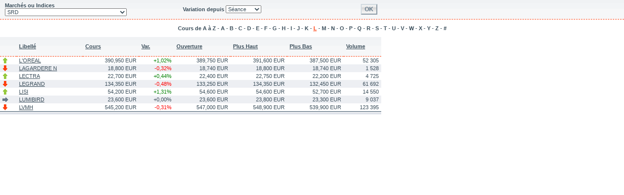

--- FILE ---
content_type: text/html;charset=UTF-8
request_url: https://www.easybourse.com/easybourse/public/cotationByLetterController.html;jsessionid=48DCB996C17EA895D942063F590207E4.40042tc15?periode=Seance&code_palmares=SRD;PAL_MAR_SRD&cotationLetter=L&siteLanguage=fr
body_size: 2998
content:
<!DOCTYPE html PUBLIC "-//W3C//DTD XHTML 1.0 Transitional//EN" "http://www.w3.org/TR/xhtml1/DTD/xhtml1-transitional.dtd">




 

<html lang="fr" xmlns="http://www.w3.org/1999/xhtml" xml:lang="fr">

<head>
	
	<script type="text/javascript" src="/easybourse/web-b2b/EAB/jquery/js/jquery-1.11.1.min.js"></script>
	
	



<meta http-equiv="pragma" content="no-cache">
<meta http-equiv="Cache-Control" content="no-cache, must-revalidate" />		
<meta http-equiv="Content-Type" content="text/html; charset=UTF-8" />

<script type="text/javascript" src="/easybourse/jsframework.js"></script>








<!-- 
	Rajouter executeOnLoadMethods(); DANS LA METHODE onload DE LA DECLARATION du body 
-->
		
		<script language="javascript">
			var onLoadMethods = new Array();
			function addOnLoadMethod(p_method){
				this.onLoadMethods.push(p_method);
			}
			function executeOnLoadMethods(){
				var l_onLoadMethodsLength = onLoadMethods.length;
				for(var i = 0;i<l_onLoadMethodsLength;i++)
					eval(onLoadMethods[i]);	
			}
		</script>

<!-- END AJAX -->


<link rel="stylesheet" type="text/css" href="/easybourse/cssframework.css" media="all" title="default" />



</head>
	
	

</head>

	



	































<div id='displayTagFrameCotation'>

	<form method="post" id="cotationCommandForm" name="cotationCommandForm" action='/easybourse/public/cotationByLetterController.html?siteLanguage=fr'>
	
		<input type="hidden" name="cotationLetter" value="L" />
	
		<table class="tableau_type tableau_type5" cellpadding="0" cellspacing="0">
	
			<tr class="titre">
				<td style="width: 350px">
					Marchés ou Indices 
					
					<select name="code_palmares" style="width: 250px;">
					
						
						
						
						
							
								
									<optgroup label="----- Euronext Paris -----">
									
								
								
								
								
								
								
							
							
						
						
							
								
								
								
								
								
									<option id="SRD;PAL_MAR_SRD" value="SRD;PAL_MAR_SRD" selected>SRD</option>
								
								
							
							
						
						
							
								
								
								
								
								
									<option id="FIRST_MARKET_DIVISION;PAL_MAR_ELA" value="FIRST_MARKET_DIVISION;PAL_MAR_ELA" >Compartiment A</option>
								
								
							
							
						
						
							
								
								
								
								
								
									<option id="SECOND_MARKET_DIVISION;PAL_MAR_ELB" value="SECOND_MARKET_DIVISION;PAL_MAR_ELB" >Compartiment B</option>
								
								
							
							
						
						
							
								
								
								
								
								
									<option id="THIRD_MARKET_DIVISION;PAL_MAR_ELC" value="THIRD_MARKET_DIVISION;PAL_MAR_ELC" >Compartiment C</option>
								
								
							
							
						
						
							
								
								
								
								
								
									<option id="SPECIAL;PAL_MAR_ELSP" value="SPECIAL;PAL_MAR_ELSP" >Compartiment Spécial</option>
								
								
							
							
						
						
							
								
								
								
								
								
									<option id="VE;PAL_MAR_ELVE" value="VE;PAL_MAR_ELVE" >Valeurs étrangères</option>
								
								
							
							
						
						
							
								
								
								
								
								
									<option id="LIBRE;PAL_MAR_ML" value="LIBRE;PAL_MAR_ML" >Euronext Access</option>
								
								
							
							
						
						
							
								
								
								
								
								
									<option id="ALTERNEXT;PAL_MAR_ALT" value="ALTERNEXT;PAL_MAR_ALT" >Euronext Growth</option>
								
								
							
							
						
						
							
								
								
								
									</optgroup>
									<optgroup label="----- Indices Euronext -----">
									
								
								
								
								
							
							
						
						
							
								
								
								
								
								
									<option id="025_FR0003500008_EUR_fr_FRA;PAL_IND_CAC40" value="025_FR0003500008_EUR_fr_FRA;PAL_IND_CAC40" >CAC 40</option>
								
								
							
							
						
						
							
								
								
								
								
								
									<option id="038_NL0000000107_EUR_nl_EUR;PAL_IND_AEX" value="038_NL0000000107_EUR_nl_EUR;PAL_IND_AEX" >AEX 25</option>
								
								
							
							
						
						
							
								
								
								
								
								
									<option id="025_QS0011040902_EUR_fr_FRA;PAL_IND_ALASI" value="025_QS0011040902_EUR_fr_FRA;PAL_IND_ALASI" >EURONEXT GROWTH ALL SHARES</option>
								
								
							
							
						
						
							
								
								
								
								
								
									<option id="006_BE0389555039_EUR_be_EUR;PAL_IND_BEL20" value="006_BE0389555039_EUR_be_EUR;PAL_IND_BEL20" >BEL 20 INDEX</option>
								
								
							
							
						
						
							
								
								
								
								
								
									<option id="025_QS0010989141_EUR_fr_FRA;PAL_IND_PAX" value="025_QS0010989141_EUR_fr_FRA;PAL_IND_PAX" >CAC ALL SHARES</option>
								
								
							
							
						
						
							
								
								
								
								
								
									<option id="025_QS0011213657_EUR_fr_FRA;PAL_IND_LARGE60" value="025_QS0011213657_EUR_fr_FRA;PAL_IND_LARGE60" >CAC Large 60</option>
								
								
							
							
						
						
							
								
								
								
								
								
									<option id="025_QS0010989117_EUR_fr_FRA;PAL_IND_MID100" value="025_QS0010989117_EUR_fr_FRA;PAL_IND_MID100" >CAC MID 60</option>
								
								
							
							
						
						
							
								
								
								
								
								
									<option id="025_QS0010989133_EUR_fr_FRA;PAL_IND_MS190" value="025_QS0010989133_EUR_fr_FRA;PAL_IND_MS190" >CAC MID & SMALL</option>
								
								
							
							
						
						
							
								
								
								
								
								
									<option id="025_QS0010989109_EUR_fr_FRA;PAL_IND_NEXT20" value="025_QS0010989109_EUR_fr_FRA;PAL_IND_NEXT20" >CAC NEXT 20</option>
								
								
							
							
						
						
							
								
								
								
								
								
									<option id="025_QS0010989125_EUR_fr_FRA;PAL_IND_SMALL90" value="025_QS0010989125_EUR_fr_FRA;PAL_IND_SMALL90" >CAC SMALL</option>
								
								
							
							
						
						
							
								
								
								
								
								
									<option id="025_FR0003999481_EUR_fr_FRA;PAL_IND_SBF120" value="025_FR0003999481_EUR_fr_FRA;PAL_IND_SBF120" >SBF 120</option>
								
								
							
							
						
						
							
								
								
								
								
								
									<option id="025_FR0003999499_EUR_fr_FRA;PAL_IND_SBF250" value="025_FR0003999499_EUR_fr_FRA;PAL_IND_SBF250" >CAC All-Tradable</option>
								
								
							
							
						
						
							
								
								
								
									</optgroup>
									<optgroup label="----- Indices Américains -----">
									
								
								
								
								
							
							
						
						
							
								
								
								
								
								
									<option id="310_US2605661048_USD_us_EUR;PAL_IND_DJIND" value="310_US2605661048_USD_us_EUR;PAL_IND_DJIND" >Dow Jones Industrial 30</option>
								
								
							
							
						
						
							
								
								
								
								
								
									<option id="067_US6311011026_USD_us_US;PAL_IND_NQ100" value="067_US6311011026_USD_us_US;PAL_IND_NQ100" >NASDAQ 100 INDEX</option>
								
								
							
							
						
						
							
								
								
								
								
								
									<option id="152_US78378X1072_USD_us_INT;PAL_IND_SP500" value="152_US78378X1072_USD_us_INT;PAL_IND_SP500" >S&amp;P500</option>
								
								
							
							
						
						
						
							</optgroup>
						
	
					</select>
				</td>
				
				<td style="width: 350px">
					Variation depuis 
					<select	name="periode">
						
							<option id="Seance" value="Seance" selected> Séance</option>
						
							<option id="6SEAN" value="6SEAN" > 1 Semaine</option>
						
							<option id="1M" value="1M" > 1 Mois</option>
						
							<option id="3M" value="3M" > 3 Mois</option>
						
							<option id="6M" value="6M" > 6 Mois</option>
						
							<option id="DEBANNEE" value="DEBANNEE" > 1er Janv</option>
						
							<option id="1A" value="1A" > 1 an</option>
						
							<option id="3A" value="3A" > 3 ans</option>
						
							<option id="5A" value="5A" > 5 ans</option>
						
					</select>
				</td>
	
				<td>
					<input type="submit" class="button" value="OK" />
				</td>
			</tr>
			
		</table>
		
	</form>
	
	<br/>
	
	<center>
	
	   <b>Cours de A à Z</b>
	   
	   
	        
	        
			
			 
	        - <a href='/easybourse/public/cotationByLetterController.html?periode=Seance&code_palmares=SRD;PAL_MAR_SRD&cotationLetter=A&siteLanguage=fr' class="link_type6">A</a>
	   
	        
	        
			
			 
	        - <a href='/easybourse/public/cotationByLetterController.html?periode=Seance&code_palmares=SRD;PAL_MAR_SRD&cotationLetter=B&siteLanguage=fr' class="link_type6">B</a>
	   
	        
	        
			
			 
	        - <a href='/easybourse/public/cotationByLetterController.html?periode=Seance&code_palmares=SRD;PAL_MAR_SRD&cotationLetter=C&siteLanguage=fr' class="link_type6">C</a>
	   
	        
	        
			
			 
	        - <a href='/easybourse/public/cotationByLetterController.html?periode=Seance&code_palmares=SRD;PAL_MAR_SRD&cotationLetter=D&siteLanguage=fr' class="link_type6">D</a>
	   
	        
	        
			
			 
	        - <a href='/easybourse/public/cotationByLetterController.html?periode=Seance&code_palmares=SRD;PAL_MAR_SRD&cotationLetter=E&siteLanguage=fr' class="link_type6">E</a>
	   
	        
	        
			
			 
	        - <a href='/easybourse/public/cotationByLetterController.html?periode=Seance&code_palmares=SRD;PAL_MAR_SRD&cotationLetter=F&siteLanguage=fr' class="link_type6">F</a>
	   
	        
	        
			
			 
	        - <a href='/easybourse/public/cotationByLetterController.html?periode=Seance&code_palmares=SRD;PAL_MAR_SRD&cotationLetter=G&siteLanguage=fr' class="link_type6">G</a>
	   
	        
	        
			
			 
	        - <a href='/easybourse/public/cotationByLetterController.html?periode=Seance&code_palmares=SRD;PAL_MAR_SRD&cotationLetter=H&siteLanguage=fr' class="link_type6">H</a>
	   
	        
	        
			
			 
	        - <a href='/easybourse/public/cotationByLetterController.html?periode=Seance&code_palmares=SRD;PAL_MAR_SRD&cotationLetter=I&siteLanguage=fr' class="link_type6">I</a>
	   
	        
	        
			
			 
	        - <a href='/easybourse/public/cotationByLetterController.html?periode=Seance&code_palmares=SRD;PAL_MAR_SRD&cotationLetter=J&siteLanguage=fr' class="link_type6">J</a>
	   
	        
	        
			
			 
	        - <a href='/easybourse/public/cotationByLetterController.html?periode=Seance&code_palmares=SRD;PAL_MAR_SRD&cotationLetter=K&siteLanguage=fr' class="link_type6">K</a>
	   
	        
	        
			
			 
	        - <a href='/easybourse/public/cotationByLetterController.html?periode=Seance&code_palmares=SRD;PAL_MAR_SRD&cotationLetter=L&siteLanguage=fr' class="link_type5">L</a>
	   
	        
	        
			
			 
	        - <a href='/easybourse/public/cotationByLetterController.html?periode=Seance&code_palmares=SRD;PAL_MAR_SRD&cotationLetter=M&siteLanguage=fr' class="link_type6">M</a>
	   
	        
	        
			
			 
	        - <a href='/easybourse/public/cotationByLetterController.html?periode=Seance&code_palmares=SRD;PAL_MAR_SRD&cotationLetter=N&siteLanguage=fr' class="link_type6">N</a>
	   
	        
	        
			
			 
	        - <a href='/easybourse/public/cotationByLetterController.html?periode=Seance&code_palmares=SRD;PAL_MAR_SRD&cotationLetter=O&siteLanguage=fr' class="link_type6">O</a>
	   
	        
	        
			
			 
	        - <a href='/easybourse/public/cotationByLetterController.html?periode=Seance&code_palmares=SRD;PAL_MAR_SRD&cotationLetter=P&siteLanguage=fr' class="link_type6">P</a>
	   
	        
	        
			
			 
	        - <a href='/easybourse/public/cotationByLetterController.html?periode=Seance&code_palmares=SRD;PAL_MAR_SRD&cotationLetter=Q&siteLanguage=fr' class="link_type6">Q</a>
	   
	        
	        
			
			 
	        - <a href='/easybourse/public/cotationByLetterController.html?periode=Seance&code_palmares=SRD;PAL_MAR_SRD&cotationLetter=R&siteLanguage=fr' class="link_type6">R</a>
	   
	        
	        
			
			 
	        - <a href='/easybourse/public/cotationByLetterController.html?periode=Seance&code_palmares=SRD;PAL_MAR_SRD&cotationLetter=S&siteLanguage=fr' class="link_type6">S</a>
	   
	        
	        
			
			 
	        - <a href='/easybourse/public/cotationByLetterController.html?periode=Seance&code_palmares=SRD;PAL_MAR_SRD&cotationLetter=T&siteLanguage=fr' class="link_type6">T</a>
	   
	        
	        
			
			 
	        - <a href='/easybourse/public/cotationByLetterController.html?periode=Seance&code_palmares=SRD;PAL_MAR_SRD&cotationLetter=U&siteLanguage=fr' class="link_type6">U</a>
	   
	        
	        
			
			 
	        - <a href='/easybourse/public/cotationByLetterController.html?periode=Seance&code_palmares=SRD;PAL_MAR_SRD&cotationLetter=V&siteLanguage=fr' class="link_type6">V</a>
	   
	        
	        
			
			 
	        - <a href='/easybourse/public/cotationByLetterController.html?periode=Seance&code_palmares=SRD;PAL_MAR_SRD&cotationLetter=W&siteLanguage=fr' class="link_type6">W</a>
	   
	        
	        
			
			 
	        - <a href='/easybourse/public/cotationByLetterController.html?periode=Seance&code_palmares=SRD;PAL_MAR_SRD&cotationLetter=X&siteLanguage=fr' class="link_type6">X</a>
	   
	        
	        
			
			 
	        - <a href='/easybourse/public/cotationByLetterController.html?periode=Seance&code_palmares=SRD;PAL_MAR_SRD&cotationLetter=Y&siteLanguage=fr' class="link_type6">Y</a>
	   
	        
	        
			
			 
	        - <a href='/easybourse/public/cotationByLetterController.html?periode=Seance&code_palmares=SRD;PAL_MAR_SRD&cotationLetter=Z&siteLanguage=fr' class="link_type6">Z</a>
	   
	        
	        
			
			 
	        - <a href='/easybourse/public/cotationByLetterController.html?periode=Seance&code_palmares=SRD;PAL_MAR_SRD&cotationLetter=%23&siteLanguage=fr' class="link_type6">#</a>
	   
	
	</center>
	
	<br/>
       
	
<table cellspacing="0" id="cotationAZ" class="displaytag" cellpadding="0">
<thead>
<tr>
<th>&nbsp;</th>
<th class="sortable">
<a href="javascript://nop/" onclick="new AjaxJspTag.PreFunctionUpdateInvoke({href: &quot;/easybourse/public_ajax/cotationByLetterController.html?siteLanguage=fr&amp;code_palmares=SRD%3BPAL_MAR_SRD&amp;d-2437168-s=1&amp;cotationLetter=L&amp;d-2437168-p=1&amp;d-2437168-o=2&amp;periode=Seance&amp;displayAjax=true&quot;,
id: &quot;displayTagFrameCotation&quot;,
parameters: &quot;procapital.front.functionalities.quotations.atoZQuotations.forms.CotationForm@5d3c64b&quot;
}); return false;">Libellé</a></th>
<th class="sortable">
<a href="javascript://nop/" onclick="new AjaxJspTag.PreFunctionUpdateInvoke({href: &quot;/easybourse/public_ajax/cotationByLetterController.html?siteLanguage=fr&amp;code_palmares=SRD%3BPAL_MAR_SRD&amp;d-2437168-s=2&amp;cotationLetter=L&amp;d-2437168-p=1&amp;d-2437168-o=2&amp;periode=Seance&amp;displayAjax=true&quot;,
id: &quot;displayTagFrameCotation&quot;,
parameters: &quot;procapital.front.functionalities.quotations.atoZQuotations.forms.CotationForm@5d3c64b&quot;
}); return false;">Cours</a></th>
<th class="sortable">
<a href="javascript://nop/" onclick="new AjaxJspTag.PreFunctionUpdateInvoke({href: &quot;/easybourse/public_ajax/cotationByLetterController.html?siteLanguage=fr&amp;code_palmares=SRD%3BPAL_MAR_SRD&amp;d-2437168-s=3&amp;cotationLetter=L&amp;d-2437168-p=1&amp;d-2437168-o=2&amp;periode=Seance&amp;displayAjax=true&quot;,
id: &quot;displayTagFrameCotation&quot;,
parameters: &quot;procapital.front.functionalities.quotations.atoZQuotations.forms.CotationForm@5d3c64b&quot;
}); return false;">Var.</a></th>
<th class="sortable">
<a href="javascript://nop/" onclick="new AjaxJspTag.PreFunctionUpdateInvoke({href: &quot;/easybourse/public_ajax/cotationByLetterController.html?siteLanguage=fr&amp;code_palmares=SRD%3BPAL_MAR_SRD&amp;d-2437168-s=4&amp;cotationLetter=L&amp;d-2437168-p=1&amp;d-2437168-o=2&amp;periode=Seance&amp;displayAjax=true&quot;,
id: &quot;displayTagFrameCotation&quot;,
parameters: &quot;procapital.front.functionalities.quotations.atoZQuotations.forms.CotationForm@5d3c64b&quot;
}); return false;">Ouverture</a></th>
<th class="sortable">
<a href="javascript://nop/" onclick="new AjaxJspTag.PreFunctionUpdateInvoke({href: &quot;/easybourse/public_ajax/cotationByLetterController.html?siteLanguage=fr&amp;code_palmares=SRD%3BPAL_MAR_SRD&amp;d-2437168-s=5&amp;cotationLetter=L&amp;d-2437168-p=1&amp;d-2437168-o=2&amp;periode=Seance&amp;displayAjax=true&quot;,
id: &quot;displayTagFrameCotation&quot;,
parameters: &quot;procapital.front.functionalities.quotations.atoZQuotations.forms.CotationForm@5d3c64b&quot;
}); return false;">Plus Haut</a></th>
<th class="sortable">
<a href="javascript://nop/" onclick="new AjaxJspTag.PreFunctionUpdateInvoke({href: &quot;/easybourse/public_ajax/cotationByLetterController.html?siteLanguage=fr&amp;code_palmares=SRD%3BPAL_MAR_SRD&amp;d-2437168-s=6&amp;cotationLetter=L&amp;d-2437168-p=1&amp;d-2437168-o=2&amp;periode=Seance&amp;displayAjax=true&quot;,
id: &quot;displayTagFrameCotation&quot;,
parameters: &quot;procapital.front.functionalities.quotations.atoZQuotations.forms.CotationForm@5d3c64b&quot;
}); return false;">Plus Bas</a></th>
<th class="sortable">
<a href="javascript://nop/" onclick="new AjaxJspTag.PreFunctionUpdateInvoke({href: &quot;/easybourse/public_ajax/cotationByLetterController.html?siteLanguage=fr&amp;code_palmares=SRD%3BPAL_MAR_SRD&amp;d-2437168-s=7&amp;cotationLetter=L&amp;d-2437168-p=1&amp;d-2437168-o=2&amp;periode=Seance&amp;displayAjax=true&quot;,
id: &quot;displayTagFrameCotation&quot;,
parameters: &quot;procapital.front.functionalities.quotations.atoZQuotations.forms.CotationForm@5d3c64b&quot;
}); return false;">Volume</a></th></tr></thead>
<tfoot>
				<tr>
					<td colspan="8"></td>
				</tr>
			</tfoot>
<tbody>
<tr class="odd">
<td>
			
				
					<img src="/easybourse/web-b2b/EAB/imgs/PictoFlecheVertePalmares.gif">
				
				
				
			
		</td>
<td>
		
			
			
			
			











	
	



	
	
		<a class="link_type1" href="#" onClick="window.parent.location='http://www.easybourse.com/bourse/fiche/cours/FR0000120321/25/l-oreal';return false;">L'OREAL</a>
	
	
	
	









			
		</td>
<td style="text-align:right">
			
				390,950
				EUR
			
			
		</td>
<td style="text-align:right">
			
				<span class="positiveNumber">+1,02%</span>
			
			
		</td>
<td style="text-align:right">
			
				389,750
				EUR
			
			
		</td>
<td style="text-align:right">
			
				391,600
				EUR
			
			
		</td>
<td style="text-align:right">
			
				387,500
				EUR
			
			
		</td>
<td style="text-align:right">
			
				52 305
			
			
		</td></tr>
<tr class="even">
<td>
			
				
				
					<img src="/easybourse/web-b2b/EAB/imgs/PictoFlecheOrangePalmares.gif">
				
				
			
		</td>
<td>
		
			
			
			
			











	
	



	
	
		<a class="link_type1" href="#" onClick="window.parent.location='http://www.easybourse.com/bourse/fiche/cours/FR0000130213/25/lagardere-n';return false;">LAGARDERE N</a>
	
	
	
	









			
		</td>
<td style="text-align:right">
			
				18,800
				EUR
			
			
		</td>
<td style="text-align:right">
			
				<span class="negativeNumber">-0,32%</span>
			
			
		</td>
<td style="text-align:right">
			
				18,740
				EUR
			
			
		</td>
<td style="text-align:right">
			
				18,800
				EUR
			
			
		</td>
<td style="text-align:right">
			
				18,740
				EUR
			
			
		</td>
<td style="text-align:right">
			
				1 528
			
			
		</td></tr>
<tr class="odd">
<td>
			
				
					<img src="/easybourse/web-b2b/EAB/imgs/PictoFlecheVertePalmares.gif">
				
				
				
			
		</td>
<td>
		
			
			
			
			











	
	



	
	
		<a class="link_type1" href="#" onClick="window.parent.location='http://www.easybourse.com/bourse/fiche/cours/FR0000065484/25/lectra';return false;">LECTRA</a>
	
	
	
	









			
		</td>
<td style="text-align:right">
			
				22,700
				EUR
			
			
		</td>
<td style="text-align:right">
			
				<span class="positiveNumber">+0,44%</span>
			
			
		</td>
<td style="text-align:right">
			
				22,400
				EUR
			
			
		</td>
<td style="text-align:right">
			
				22,750
				EUR
			
			
		</td>
<td style="text-align:right">
			
				22,200
				EUR
			
			
		</td>
<td style="text-align:right">
			
				4 725
			
			
		</td></tr>
<tr class="even">
<td>
			
				
				
					<img src="/easybourse/web-b2b/EAB/imgs/PictoFlecheOrangePalmares.gif">
				
				
			
		</td>
<td>
		
			
			
			
			











	
	



	
	
		<a class="link_type1" href="#" onClick="window.parent.location='http://www.easybourse.com/bourse/fiche/cours/FR0010307819/25/legrand';return false;">LEGRAND</a>
	
	
	
	









			
		</td>
<td style="text-align:right">
			
				134,350
				EUR
			
			
		</td>
<td style="text-align:right">
			
				<span class="negativeNumber">-0,48%</span>
			
			
		</td>
<td style="text-align:right">
			
				133,250
				EUR
			
			
		</td>
<td style="text-align:right">
			
				134,350
				EUR
			
			
		</td>
<td style="text-align:right">
			
				132,450
				EUR
			
			
		</td>
<td style="text-align:right">
			
				61 692
			
			
		</td></tr>
<tr class="odd">
<td>
			
				
					<img src="/easybourse/web-b2b/EAB/imgs/PictoFlecheVertePalmares.gif">
				
				
				
			
		</td>
<td>
		
			
			
			
			











	
	



	
	
		<a class="link_type1" href="#" onClick="window.parent.location='http://www.easybourse.com/bourse/fiche/cours/FR0000050353/25/lisi';return false;">LISI</a>
	
	
	
	









			
		</td>
<td style="text-align:right">
			
				54,200
				EUR
			
			
		</td>
<td style="text-align:right">
			
				<span class="positiveNumber">+1,31%</span>
			
			
		</td>
<td style="text-align:right">
			
				54,600
				EUR
			
			
		</td>
<td style="text-align:right">
			
				54,600
				EUR
			
			
		</td>
<td style="text-align:right">
			
				52,700
				EUR
			
			
		</td>
<td style="text-align:right">
			
				14 550
			
			
		</td></tr>
<tr class="even">
<td>
			
				
				
				
					<img src="/easybourse/web-b2b/EAB/imgs/PictoFlecheGrisePalmares.gif">
				
			
		</td>
<td>
		
			
			
			
			











	
	



	
	
		<a class="link_type1" href="#" onClick="window.parent.location='http://www.easybourse.com/bourse/fiche/cours/FR0000038242/25/lumibird';return false;">LUMIBIRD</a>
	
	
	
	









			
		</td>
<td style="text-align:right">
			
				23,600
				EUR
			
			
		</td>
<td style="text-align:right">
			
				<span class="neutralNumber">+0,00%</span>
			
			
		</td>
<td style="text-align:right">
			
				23,600
				EUR
			
			
		</td>
<td style="text-align:right">
			
				23,800
				EUR
			
			
		</td>
<td style="text-align:right">
			
				23,300
				EUR
			
			
		</td>
<td style="text-align:right">
			
				9 037
			
			
		</td></tr>
<tr class="odd">
<td>
			
				
				
					<img src="/easybourse/web-b2b/EAB/imgs/PictoFlecheOrangePalmares.gif">
				
				
			
		</td>
<td>
		
			
			
			
			











	
	



	
	
		<a class="link_type1" href="#" onClick="window.parent.location='http://www.easybourse.com/bourse/fiche/cours/FR0000121014/25/lvmh';return false;">LVMH</a>
	
	
	
	









			
		</td>
<td style="text-align:right">
			
				545,200
				EUR
			
			
		</td>
<td style="text-align:right">
			
				<span class="negativeNumber">-0,31%</span>
			
			
		</td>
<td style="text-align:right">
			
				547,000
				EUR
			
			
		</td>
<td style="text-align:right">
			
				548,900
				EUR
			
			
		</td>
<td style="text-align:right">
			
				539,900
				EUR
			
			
		</td>
<td style="text-align:right">
			
				123 395
			
			
		</td></tr></tbody></table>


</div>









</body>



</html>

